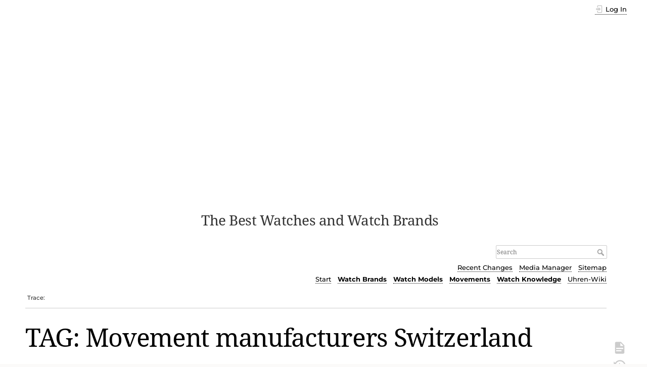

--- FILE ---
content_type: text/html; charset=utf-8
request_url: https://www.watch-wiki.net/doku.php?id=tag:movement_manufacturers_switzerland&do=showtag&tag=Movement_manufacturers_Switzerland
body_size: 46209
content:
<!DOCTYPE html>
<html lang="en" dir="ltr" class="no-js">
<head>
    <meta charset="utf-8" />
    <title>tag:movement_manufacturers_switzerland [Watch Wiki]</title>
    <script>(function(H){H.className=H.className.replace(/\bno-js\b/,'js')})(document.documentElement)</script>
    <meta name="generator" content="DokuWiki"/>
<meta name="theme-color" content="#008800"/>
<meta name="robots" content="noindex,nofollow"/>
<link rel="search" type="application/opensearchdescription+xml" href="/lib/exe/opensearch.php" title="Watch Wiki"/>
<link rel="start" href="/"/>
<link rel="contents" href="/doku.php?id=tag:movement_manufacturers_switzerland&amp;do=index" title="Sitemap"/>
<link rel="manifest" href="/lib/exe/manifest.php"/>
<link rel="alternate" type="application/rss+xml" title="Recent Changes" href="/feed.php"/>
<link rel="alternate" type="application/rss+xml" title="Current namespace" href="/feed.php?mode=list&amp;ns=tag"/>
<link rel="alternate" type="text/html" title="Plain HTML" href="/doku.php?do=export_xhtml&amp;id=tag:movement_manufacturers_switzerland"/>
<link rel="alternate" type="text/plain" title="Wiki Markup" href="/doku.php?do=export_raw&amp;id=tag:movement_manufacturers_switzerland"/>
<link rel="stylesheet" href="/lib/exe/css.php?t=dokuwiki&amp;tseed=d8df23bf80a1ef866370bc12f5d7604c"/>
<!--[if gte IE 9]><!-->
<script >/*<![CDATA[*/var NS='tag';var JSINFO = {"id":"tag:movement_manufacturers_switzerland","namespace":"tag","ACT":"showtag","useHeadingNavigation":1,"useHeadingContent":0};
/*!]]>*/</script>
<script src="/lib/exe/jquery.php?tseed=34a552433bc33cc9c3bc32527289a0b2" defer="defer"></script>
<script src="/lib/exe/js.php?t=dokuwiki&amp;tseed=d8df23bf80a1ef866370bc12f5d7604c" defer="defer"></script>
<!--<![endif]-->
    <meta name="viewport" content="width=device-width,initial-scale=1" />
    <link rel="shortcut icon" href="/lib/exe/fetch.php?media=wiki:favicon.ico" />
<link rel="apple-touch-icon" href="/lib/tpl/dokuwiki/images/apple-touch-icon.png" />
    
<!-- meta.html  START -->

<script async src="https://pagead2.googlesyndication.com/pagead/js/adsbygoogle.js?client=ca-pub-9809925180011383"
     crossorigin="anonymous"></script>

<!-- meta.html ENDE -->


</head>

<body>
    <div id="dokuwiki__site"><div id="dokuwiki__top" class="site dokuwiki mode_showtag tpl_dokuwiki  notFound   ">

        
<!-- ********** HEADER ********** -->
<header id="dokuwiki__header"><div class="pad group">

    
    <div class="headings group">
        <ul class="a11y skip">
            <li><a href="#dokuwiki__content">skip to content</a></li>
        </ul>

        <h1 class="logo"><a href="/doku.php?id=start"  accesskey="h" title="Home [h]"><img src="/lib/exe/fetch.php?media=wiki:logo.png" width="274" height="400" alt="" /> <span>Watch Wiki</span></a></h1>
                    <p class="claim">The Best Watches and Watch Brands</p>
            </div>

    <div class="tools group">
        <!-- USER TOOLS -->
                    <div id="dokuwiki__usertools">
                <h3 class="a11y">User Tools</h3>
                <ul>
                    <li class="action login"><a href="/doku.php?id=tag:movement_manufacturers_switzerland&amp;do=login&amp;sectok=" title="Log In" rel="nofollow"><span>Log In</span><svg xmlns="http://www.w3.org/2000/svg" width="24" height="24" viewBox="0 0 24 24"><path d="M10 17.25V14H3v-4h7V6.75L15.25 12 10 17.25M8 2h9a2 2 0 0 1 2 2v16a2 2 0 0 1-2 2H8a2 2 0 0 1-2-2v-4h2v4h9V4H8v4H6V4a2 2 0 0 1 2-2z"/></svg></a></li>                </ul>
            </div>
        
        <!-- SITE TOOLS -->
        <div id="dokuwiki__sitetools">
            <h3 class="a11y">Site Tools</h3>
            <form action="/doku.php?id=start" method="get" role="search" class="search doku_form" id="dw__search" accept-charset="utf-8"><input type="hidden" name="do" value="search" /><input type="hidden" name="id" value="tag:movement_manufacturers_switzerland" /><div class="no"><input name="q" type="text" class="edit" title="[F]" accesskey="f" placeholder="Search" autocomplete="on" id="qsearch__in" value="" /><button value="1" type="submit" title="Search">Search</button><div id="qsearch__out" class="ajax_qsearch JSpopup"></div></div></form>            <div class="mobileTools">
                <form action="/doku.php" method="get" accept-charset="utf-8"><div class="no"><input type="hidden" name="id" value="tag:movement_manufacturers_switzerland" /><select name="do" class="edit quickselect" title="Tools"><option value="">Tools</option><optgroup label="Page Tools"><option value="">Show page</option><option value="revisions">Old revisions</option><option value="backlink">Backlinks</option></optgroup><optgroup label="Site Tools"><option value="recent">Recent Changes</option><option value="media">Media Manager</option><option value="index">Sitemap</option></optgroup><optgroup label="User Tools"><option value="login">Log In</option></optgroup></select><button type="submit">&gt;</button></div></form>            </div>
            <ul>
                <li class="action recent"><a href="/doku.php?id=tag:movement_manufacturers_switzerland&amp;do=recent" title="Recent Changes [r]" rel="nofollow" accesskey="r">Recent Changes</a></li><li class="action media"><a href="/doku.php?id=tag:movement_manufacturers_switzerland&amp;do=media&amp;ns=tag" title="Media Manager" rel="nofollow">Media Manager</a></li><li class="action index"><a href="/doku.php?id=tag:movement_manufacturers_switzerland&amp;do=index" title="Sitemap [x]" rel="nofollow" accesskey="x">Sitemap</a></li>            </ul>
			
			
						
			
			<!-- Reschke -->
			<ul class="header_additions">
				<li><a href="https://www.watch-wiki.net/" title="Start page (Home) [alt-h]">Start</a></li><li><b><a href="https://www.watch-wiki.net/doku.php?id=portal_watch_brands" title="Portal Watch Brands">Watch&nbsp;Brands</a></b></li><li><b><a href="https://www.watch-wiki.net/doku.php?id=portal_watch_models" title="Portal Watch Models">Watch&nbsp;Models</a></b></li><li><b><a href="https://www.watch-wiki.net/doku.php?id=portal_watch_movements" title="Portal Movements">Movements</a></b></li><li><b><a href="https://www.watch-wiki.net/doku.php?id=portal_watch_knowledge" title="Portal Watch Knowledge">Watch&nbsp;Knowledge</a></b></li><li><a href="https://www.uhren-wiki.com/doku.php" title="German Watch Wiki">Uhren-Wiki</a></li>			</ul>	 <!-- RESCHKE -->			
			
        </div>

    </div>

    <!-- BREADCRUMBS -->
            <div class="breadcrumbs">
                                        <div class="trace"><span class="bchead">Trace:</span></div>
                    </div>
    	
	
<!-- WW autom. oben Desktop -->

<!--
<div style="clear:both;">	
<script async src="//pagead2.googlesyndication.com/pagead/js/adsbygoogle.js"></script>
<ins class="adsbygoogle"
     style="display:block"
     data-ad-client="ca-pub-9809925180011383"
     data-ad-slot="3519191824"
     data-ad-format="auto"
     data-full-width-responsive="true"></ins>
<script>
(adsbygoogle = window.adsbygoogle || []).push({});
</script>	
</div>
	
<!-- -->	
	

    <hr class="a11y" />
</div></header><!-- /header -->

        <div class="wrapper group">

            
            <!-- ********** CONTENT ********** -->
            <main id="dokuwiki__content"><div class="pad group">
                
                <div class="pageId"><span>tag:movement_manufacturers_switzerland</span></div>

                <div class="page group">
                                                            <!-- wikipage start -->
                    <h1>TAG: Movement manufacturers Switzerland</h1>
<div class="level1">
<div class="table">
<table class="ul">
	<tr>
		<td class="page"><ul><li><a href="/doku.php?id=a._schild" class="wikilink1" title="a._schild">A. Schild</a></li></ul></td>
		<td class="date">03.07.2022 13:32</td>
		<td class="user">&nbsp;</td>
		<td class="tags"><a href="/doku.php?id=tag:movement_manufacturers&amp;do=showtag&amp;tag=movement_manufacturers" class="wikilink1" title="tag:movement_manufacturers" rel="tag">movement manufacturers</a> |
	<a href="/doku.php?id=tag:movement_manufacturers_switzerland&amp;do=showtag&amp;tag=movement_manufacturers_switzerland" class="wikilink1" title="tag:movement_manufacturers_switzerland" rel="tag">movement manufacturers switzerland</a> |
	<a href="/doku.php?id=tag:ebauches_sa&amp;do=showtag&amp;tag=ebauches_sa" class="wikilink1" title="tag:ebauches_sa" rel="tag">ebauches sa</a> |
	<a href="/doku.php?id=tag:eta&amp;do=showtag&amp;tag=eta" class="wikilink1" title="tag:eta" rel="tag">eta</a> |
	<a href="/doku.php?id=tag:grenchen&amp;do=showtag&amp;tag=grenchen" class="wikilink1" title="tag:grenchen" rel="tag">grenchen</a> |
	<a href="/doku.php?id=tag:solothurn&amp;do=showtag&amp;tag=solothurn" class="wikilink1" title="tag:solothurn" rel="tag">solothurn</a></td>
	</tr>
	<tr>
		<td class="page"><ul><li><a href="/doku.php?id=adolphe_michel" class="wikilink1" title="adolphe_michel">Adolphe Michel</a></li></ul></td>
		<td class="date">03.07.2022 13:32</td>
		<td class="user">&nbsp;</td>
		<td class="tags"><a href="/doku.php?id=tag:movement_manufacturers&amp;do=showtag&amp;tag=movement_manufacturers" class="wikilink1" title="tag:movement_manufacturers" rel="tag">movement manufacturers</a> |
	<a href="/doku.php?id=tag:movement_manufacturers_switzerland&amp;do=showtag&amp;tag=movement_manufacturers_switzerland" class="wikilink1" title="tag:movement_manufacturers_switzerland" rel="tag">movement manufacturers switzerland</a> |
	<a href="/doku.php?id=tag:ebauches_sa&amp;do=showtag&amp;tag=ebauches_sa" class="wikilink1" title="tag:ebauches_sa" rel="tag">ebauches sa</a> |
	<a href="/doku.php?id=tag:grenchen&amp;do=showtag&amp;tag=grenchen" class="wikilink1" title="tag:grenchen" rel="tag">grenchen</a></td>
	</tr>
	<tr>
		<td class="page"><ul><li><a href="/doku.php?id=agenhor" class="wikilink1" title="agenhor">Agenhor</a></li></ul></td>
		<td class="date">03.07.2022 13:32</td>
		<td class="user">&nbsp;</td>
		<td class="tags"><a href="/doku.php?id=tag:watch_brands&amp;do=showtag&amp;tag=watch_brands" class="wikilink1" title="tag:watch_brands" rel="tag">watch brands</a> |
	<a href="/doku.php?id=tag:watch_brands_switzerland&amp;do=showtag&amp;tag=watch_brands_switzerland" class="wikilink1" title="tag:watch_brands_switzerland" rel="tag">watch brands switzerland</a> |
	<a href="/doku.php?id=tag:suppliers&amp;do=showtag&amp;tag=suppliers" class="wikilink1" title="tag:suppliers" rel="tag">suppliers</a> |
	<a href="/doku.php?id=tag:movement_manufacturers&amp;do=showtag&amp;tag=movement_manufacturers" class="wikilink1" title="tag:movement_manufacturers" rel="tag">movement manufacturers</a> |
	<a href="/doku.php?id=tag:movement_manufacturers_switzerland&amp;do=showtag&amp;tag=movement_manufacturers_switzerland" class="wikilink1" title="tag:movement_manufacturers_switzerland" rel="tag">movement manufacturers switzerland</a></td>
	</tr>
	<tr>
		<td class="page"><ul><li><a href="/doku.php?id=bnb_concept" class="wikilink1" title="bnb_concept">BNB Concept</a></li></ul></td>
		<td class="date">03.07.2022 13:32</td>
		<td class="user">&nbsp;</td>
		<td class="tags"><a href="/doku.php?id=tag:suppliers&amp;do=showtag&amp;tag=suppliers" class="wikilink1" title="tag:suppliers" rel="tag">suppliers</a> |
	<a href="/doku.php?id=tag:movement_manufacturers&amp;do=showtag&amp;tag=movement_manufacturers" class="wikilink1" title="tag:movement_manufacturers" rel="tag">movement manufacturers</a> |
	<a href="/doku.php?id=tag:movement_manufacturers_switzerland&amp;do=showtag&amp;tag=movement_manufacturers_switzerland" class="wikilink1" title="tag:movement_manufacturers_switzerland" rel="tag">movement manufacturers switzerland</a></td>
	</tr>
	<tr>
		<td class="page"><ul><li><a href="/doku.php?id=dimier_1738" class="wikilink1" title="dimier_1738">Dimier 1738</a></li></ul></td>
		<td class="date">03.07.2022 13:33</td>
		<td class="user">&nbsp;</td>
		<td class="tags"><a href="/doku.php?id=tag:jura_triangle&amp;do=showtag&amp;tag=jura_triangle" class="wikilink1" title="tag:jura_triangle" rel="tag">jura triangle</a> |
	<a href="/doku.php?id=tag:movement_manufacturers_switzerland&amp;do=showtag&amp;tag=movement_manufacturers_switzerland" class="wikilink1" title="tag:movement_manufacturers_switzerland" rel="tag">movement manufacturers switzerland</a></td>
	</tr>
	<tr>
		<td class="page"><ul><li><a href="/doku.php?id=dubois_depraz" class="wikilink1" title="dubois_depraz">Dubois Dépraz</a></li></ul></td>
		<td class="date">03.07.2022 13:33</td>
		<td class="user">&nbsp;</td>
		<td class="tags"><a href="/doku.php?id=tag:watch_brands_switzerland&amp;do=showtag&amp;tag=watch_brands_switzerland" class="wikilink1" title="tag:watch_brands_switzerland" rel="tag">watch brands switzerland</a> |
	<a href="/doku.php?id=tag:movement_manufacturers&amp;do=showtag&amp;tag=movement_manufacturers" class="wikilink1" title="tag:movement_manufacturers" rel="tag">movement manufacturers</a> |
	<a href="/doku.php?id=tag:movement_manufacturers_switzerland&amp;do=showtag&amp;tag=movement_manufacturers_switzerland" class="wikilink1" title="tag:movement_manufacturers_switzerland" rel="tag">movement manufacturers switzerland</a> |
	<a href="/doku.php?id=tag:le_lieu&amp;do=showtag&amp;tag=le_lieu" class="wikilink1" title="tag:le_lieu" rel="tag">le lieu</a> |
	<a href="/doku.php?id=tag:vallee_de_joux&amp;do=showtag&amp;tag=vallee_de_joux" class="wikilink1" title="tag:vallee_de_joux" rel="tag">vallee de joux</a></td>
	</tr>
	<tr>
		<td class="page"><ul><li><a href="/doku.php?id=ebauches_sa" class="wikilink1" title="ebauches_sa">Ebauches SA</a></li></ul></td>
		<td class="date">03.07.2022 13:33</td>
		<td class="user">&nbsp;</td>
		<td class="tags"><a href="/doku.php?id=tag:movement_manufacturers&amp;do=showtag&amp;tag=movement_manufacturers" class="wikilink1" title="tag:movement_manufacturers" rel="tag">movement manufacturers</a> |
	<a href="/doku.php?id=tag:movement_manufacturers_switzerland&amp;do=showtag&amp;tag=movement_manufacturers_switzerland" class="wikilink1" title="tag:movement_manufacturers_switzerland" rel="tag">movement manufacturers switzerland</a> |
	<a href="/doku.php?id=tag:ebauches_sa&amp;do=showtag&amp;tag=ebauches_sa" class="wikilink1" title="tag:ebauches_sa" rel="tag">ebauches sa</a> |
	<a href="/doku.php?id=tag:asuag&amp;do=showtag&amp;tag=asuag" class="wikilink1" title="tag:asuag" rel="tag">asuag</a> |
	<a href="/doku.php?id=tag:swatch_group&amp;do=showtag&amp;tag=swatch_group" class="wikilink1" title="tag:swatch_group" rel="tag">swatch group</a></td>
	</tr>
	<tr>
		<td class="page"><ul><li><a href="/doku.php?id=eta" class="wikilink1" title="eta">ETA</a></li></ul></td>
		<td class="date">03.07.2022 13:33</td>
		<td class="user">&nbsp;</td>
		<td class="tags"><a href="/doku.php?id=tag:movement_manufacturers&amp;do=showtag&amp;tag=movement_manufacturers" class="wikilink1" title="tag:movement_manufacturers" rel="tag">movement manufacturers</a> |
	<a href="/doku.php?id=tag:movement_manufacturers_switzerland&amp;do=showtag&amp;tag=movement_manufacturers_switzerland" class="wikilink1" title="tag:movement_manufacturers_switzerland" rel="tag">movement manufacturers switzerland</a> |
	<a href="/doku.php?id=tag:abbreviations&amp;do=showtag&amp;tag=abbreviations" class="wikilink1" title="tag:abbreviations" rel="tag">abbreviations</a> |
	<a href="/doku.php?id=tag:swatch_group&amp;do=showtag&amp;tag=swatch_group" class="wikilink1" title="tag:swatch_group" rel="tag">swatch group</a> |
	<a href="/doku.php?id=tag:grenchen&amp;do=showtag&amp;tag=grenchen" class="wikilink1" title="tag:grenchen" rel="tag">grenchen</a> |
	<a href="/doku.php?id=tag:villeret&amp;do=showtag&amp;tag=villeret" class="wikilink1" title="tag:villeret" rel="tag">villeret</a> |
	<a href="/doku.php?id=tag:fontainemelon&amp;do=showtag&amp;tag=fontainemelon" class="wikilink1" title="tag:fontainemelon" rel="tag">fontainemelon</a> |
	<a href="/doku.php?id=tag:eta&amp;do=showtag&amp;tag=eta" class="wikilink1" title="tag:eta" rel="tag">eta</a> |
	<a href="/doku.php?id=tag:ebauches_sa&amp;do=showtag&amp;tag=ebauches_sa" class="wikilink1" title="tag:ebauches_sa" rel="tag">ebauches sa</a> |
	<a href="/doku.php?id=tag:asuag&amp;do=showtag&amp;tag=asuag" class="wikilink1" title="tag:asuag" rel="tag">asuag</a></td>
	</tr>
	<tr>
		<td class="page"><ul><li><a href="/doku.php?id=eterna" class="wikilink1" title="eterna">Eterna</a></li></ul></td>
		<td class="date">03.07.2022 13:33</td>
		<td class="user">&nbsp;</td>
		<td class="tags"><a href="/doku.php?id=tag:watch_brands&amp;do=showtag&amp;tag=watch_brands" class="wikilink1" title="tag:watch_brands" rel="tag">watch brands</a> |
	<a href="/doku.php?id=tag:watch_brands_switzerland&amp;do=showtag&amp;tag=watch_brands_switzerland" class="wikilink1" title="tag:watch_brands_switzerland" rel="tag">watch brands switzerland</a> |
	<a href="/doku.php?id=tag:movement_manufacturers_switzerland&amp;do=showtag&amp;tag=movement_manufacturers_switzerland" class="wikilink1" title="tag:movement_manufacturers_switzerland" rel="tag">movement manufacturers switzerland</a> |
	<a href="/doku.php?id=tag:general_watch_co&amp;do=showtag&amp;tag=general_watch_co" class="wikilink1" title="tag:general_watch_co" rel="tag">general watch co</a> |
	<a href="/doku.php?id=tag:citychamp&amp;do=showtag&amp;tag=citychamp" class="wikilink1" title="tag:citychamp" rel="tag">citychamp</a> |
	<a href="/doku.php?id=tag:asuag&amp;do=showtag&amp;tag=asuag" class="wikilink1" title="tag:asuag" rel="tag">asuag</a> |
	<a href="/doku.php?id=tag:grenchen&amp;do=showtag&amp;tag=grenchen" class="wikilink1" title="tag:grenchen" rel="tag">grenchen</a></td>
	</tr>
	<tr>
		<td class="page"><ul><li><a href="/doku.php?id=fabrique_d_horlogerie_de_fontainemelon" class="wikilink1" title="fabrique_d_horlogerie_de_fontainemelon">Fabrique d&#039;Horlogerie de Fontainemelon</a></li></ul></td>
		<td class="date">03.07.2022 13:33</td>
		<td class="user">&nbsp;</td>
		<td class="tags"><a href="/doku.php?id=tag:movement_manufacturers&amp;do=showtag&amp;tag=movement_manufacturers" class="wikilink1" title="tag:movement_manufacturers" rel="tag">movement manufacturers</a> |
	<a href="/doku.php?id=tag:movement_manufacturers_switzerland&amp;do=showtag&amp;tag=movement_manufacturers_switzerland" class="wikilink1" title="tag:movement_manufacturers_switzerland" rel="tag">movement manufacturers switzerland</a> |
	<a href="/doku.php?id=tag:eta&amp;do=showtag&amp;tag=eta" class="wikilink1" title="tag:eta" rel="tag">eta</a> |
	<a href="/doku.php?id=tag:ebauches_sa&amp;do=showtag&amp;tag=ebauches_sa" class="wikilink1" title="tag:ebauches_sa" rel="tag">ebauches sa</a></td>
	</tr>
	<tr>
		<td class="page"><ul><li><a href="/doku.php?id=felsa" class="wikilink1" title="felsa">Felsa</a></li></ul></td>
		<td class="date">03.07.2022 13:33</td>
		<td class="user">&nbsp;</td>
		<td class="tags"><a href="/doku.php?id=tag:movement_manufacturers&amp;do=showtag&amp;tag=movement_manufacturers" class="wikilink1" title="tag:movement_manufacturers" rel="tag">movement manufacturers</a> |
	<a href="/doku.php?id=tag:movement_manufacturers_switzerland&amp;do=showtag&amp;tag=movement_manufacturers_switzerland" class="wikilink1" title="tag:movement_manufacturers_switzerland" rel="tag">movement manufacturers switzerland</a> |
	<a href="/doku.php?id=tag:ebauches_sa&amp;do=showtag&amp;tag=ebauches_sa" class="wikilink1" title="tag:ebauches_sa" rel="tag">ebauches sa</a> |
	<a href="/doku.php?id=tag:grenchen&amp;do=showtag&amp;tag=grenchen" class="wikilink1" title="tag:grenchen" rel="tag">grenchen</a></td>
	</tr>
	<tr>
		<td class="page"><ul><li><a href="/doku.php?id=jaquet_sa" class="wikilink1" title="jaquet_sa">Jaquet SA</a></li></ul></td>
		<td class="date">03.07.2022 13:35</td>
		<td class="user">&nbsp;</td>
		<td class="tags"><a href="/doku.php?id=tag:movement_manufacturers_switzerland&amp;do=showtag&amp;tag=movement_manufacturers_switzerland" class="wikilink1" title="tag:movement_manufacturers_switzerland" rel="tag">movement manufacturers switzerland</a> |
	<a href="/doku.php?id=tag:redirect&amp;do=showtag&amp;tag=redirect" class="wikilink1" title="tag:redirect" rel="tag">redirect</a></td>
	</tr>
	<tr>
		<td class="page"><ul><li><a href="/doku.php?id=kenissi" class="wikilink1" title="kenissi">Kenissi</a></li></ul></td>
		<td class="date">03.07.2022 13:35</td>
		<td class="user">&nbsp;</td>
		<td class="tags"><a href="/doku.php?id=tag:chanel&amp;do=showtag&amp;tag=chanel" class="wikilink1" title="tag:chanel" rel="tag">chanel</a> |
	<a href="/doku.php?id=tag:le_locle&amp;do=showtag&amp;tag=le_locle" class="wikilink1" title="tag:le_locle" rel="tag">le locle</a> |
	<a href="/doku.php?id=tag:geneva&amp;do=showtag&amp;tag=geneva" class="wikilink1" title="tag:geneva" rel="tag">geneva</a> |
	<a href="/doku.php?id=tag:movement_manufacturers_switzerland&amp;do=showtag&amp;tag=movement_manufacturers_switzerland" class="wikilink1" title="tag:movement_manufacturers_switzerland" rel="tag">movement manufacturers switzerland</a></td>
	</tr>
	<tr>
		<td class="page"><ul><li><a href="/doku.php?id=la_fabrique_du_temps" class="wikilink1" title="la_fabrique_du_temps">La Fabrique du Temps</a></li></ul></td>
		<td class="date">03.07.2022 13:35</td>
		<td class="user">&nbsp;</td>
		<td class="tags"><a href="/doku.php?id=tag:suppliers&amp;do=showtag&amp;tag=suppliers" class="wikilink1" title="tag:suppliers" rel="tag">suppliers</a> |
	<a href="/doku.php?id=tag:movement_manufacturers_switzerland&amp;do=showtag&amp;tag=movement_manufacturers_switzerland" class="wikilink1" title="tag:movement_manufacturers_switzerland" rel="tag">movement manufacturers switzerland</a></td>
	</tr>
	<tr>
		<td class="page"><ul><li><a href="/doku.php?id=la_joux-perret" class="wikilink1" title="la_joux-perret">La Joux-Perret</a></li></ul></td>
		<td class="date">03.07.2022 13:35</td>
		<td class="user">&nbsp;</td>
		<td class="tags"><a href="/doku.php?id=tag:movement_manufacturers&amp;do=showtag&amp;tag=movement_manufacturers" class="wikilink1" title="tag:movement_manufacturers" rel="tag">movement manufacturers</a> |
	<a href="/doku.php?id=tag:movement_manufacturers_switzerland&amp;do=showtag&amp;tag=movement_manufacturers_switzerland" class="wikilink1" title="tag:movement_manufacturers_switzerland" rel="tag">movement manufacturers switzerland</a> |
	<a href="/doku.php?id=tag:citizen_holdings&amp;do=showtag&amp;tag=citizen_holdings" class="wikilink1" title="tag:citizen_holdings" rel="tag">citizen holdings</a> |
	<a href="/doku.php?id=tag:la_chaux-de-fonds&amp;do=showtag&amp;tag=la_chaux-de-fonds" class="wikilink1" title="tag:la_chaux-de-fonds" rel="tag">la chaux-de-fonds</a></td>
	</tr>
	<tr>
		<td class="page"><ul><li><a href="/doku.php?id=landeron" class="wikilink1" title="landeron">Landeron</a></li></ul></td>
		<td class="date">03.07.2022 13:35</td>
		<td class="user">&nbsp;</td>
		<td class="tags"><a href="/doku.php?id=tag:movement_manufacturers_switzerland&amp;do=showtag&amp;tag=movement_manufacturers_switzerland" class="wikilink1" title="tag:movement_manufacturers_switzerland" rel="tag">movement manufacturers switzerland</a> |
	<a href="/doku.php?id=tag:ebauches_sa&amp;do=showtag&amp;tag=ebauches_sa" class="wikilink1" title="tag:ebauches_sa" rel="tag">ebauches sa</a></td>
	</tr>
	<tr>
		<td class="page"><ul><li><a href="/doku.php?id=lemania" class="wikilink1" title="lemania">Lemania</a></li></ul></td>
		<td class="date">03.07.2022 13:35</td>
		<td class="user">&nbsp;</td>
		<td class="tags"><a href="/doku.php?id=tag:movement_manufacturers&amp;do=showtag&amp;tag=movement_manufacturers" class="wikilink1" title="tag:movement_manufacturers" rel="tag">movement manufacturers</a> |
	<a href="/doku.php?id=tag:movement_manufacturers_switzerland&amp;do=showtag&amp;tag=movement_manufacturers_switzerland" class="wikilink1" title="tag:movement_manufacturers_switzerland" rel="tag">movement manufacturers switzerland</a> |
	<a href="/doku.php?id=tag:ssih&amp;do=showtag&amp;tag=ssih" class="wikilink1" title="tag:ssih" rel="tag">ssih</a> |
	<a href="/doku.php?id=tag:swatch_group&amp;do=showtag&amp;tag=swatch_group" class="wikilink1" title="tag:swatch_group" rel="tag">swatch group</a> |
	<a href="/doku.php?id=tag:l_orient&amp;do=showtag&amp;tag=l_orient" class="wikilink1" title="tag:l_orient" rel="tag">l orient</a> |
	<a href="/doku.php?id=tag:vallee_de_joux&amp;do=showtag&amp;tag=vallee_de_joux" class="wikilink1" title="tag:vallee_de_joux" rel="tag">vallee de joux</a> |
	<a href="/doku.php?id=tag:investcorp&amp;do=showtag&amp;tag=investcorp" class="wikilink1" title="tag:investcorp" rel="tag">investcorp</a></td>
	</tr>
	<tr>
		<td class="page"><ul><li><a href="/doku.php?id=manufacture_blancpain" class="wikilink1" title="manufacture_blancpain">Manufacture Blancpain</a></li></ul></td>
		<td class="date">03.07.2022 13:36</td>
		<td class="user">&nbsp;</td>
		<td class="tags"><a href="/doku.php?id=tag:movement_manufacturers&amp;do=showtag&amp;tag=movement_manufacturers" class="wikilink1" title="tag:movement_manufacturers" rel="tag">movement manufacturers</a> |
	<a href="/doku.php?id=tag:movement_manufacturers_switzerland&amp;do=showtag&amp;tag=movement_manufacturers_switzerland" class="wikilink1" title="tag:movement_manufacturers_switzerland" rel="tag">movement manufacturers switzerland</a> |
	<a href="/doku.php?id=tag:swatch_group&amp;do=showtag&amp;tag=swatch_group" class="wikilink1" title="tag:swatch_group" rel="tag">swatch group</a> |
	<a href="/doku.php?id=tag:le_brassus&amp;do=showtag&amp;tag=le_brassus" class="wikilink1" title="tag:le_brassus" rel="tag">le brassus</a> |
	<a href="/doku.php?id=tag:vallee_de_joux&amp;do=showtag&amp;tag=vallee_de_joux" class="wikilink1" title="tag:vallee_de_joux" rel="tag">vallee de joux</a></td>
	</tr>
	<tr>
		<td class="page"><ul><li><a href="/doku.php?id=manufacture_breguet" class="wikilink1" title="manufacture_breguet">Manufacture Breguet</a></li></ul></td>
		<td class="date">03.07.2022 13:36</td>
		<td class="user">&nbsp;</td>
		<td class="tags"><a href="/doku.php?id=tag:movement_manufacturers_switzerland&amp;do=showtag&amp;tag=movement_manufacturers_switzerland" class="wikilink1" title="tag:movement_manufacturers_switzerland" rel="tag">movement manufacturers switzerland</a> |
	<a href="/doku.php?id=tag:redirect&amp;do=showtag&amp;tag=redirect" class="wikilink1" title="tag:redirect" rel="tag">redirect</a></td>
	</tr>
	<tr>
		<td class="page"><ul><li><a href="/doku.php?id=minerva" class="wikilink1" title="minerva">Minerva</a></li></ul></td>
		<td class="date">03.07.2022 13:36</td>
		<td class="user">&nbsp;</td>
		<td class="tags"><a href="/doku.php?id=tag:watch_brands&amp;do=showtag&amp;tag=watch_brands" class="wikilink1" title="tag:watch_brands" rel="tag">watch brands</a> |
	<a href="/doku.php?id=tag:richemont&amp;do=showtag&amp;tag=richemont" class="wikilink1" title="tag:richemont" rel="tag">richemont</a> |
	<a href="/doku.php?id=tag:watch_brands_switzerland&amp;do=showtag&amp;tag=watch_brands_switzerland" class="wikilink1" title="tag:watch_brands_switzerland" rel="tag">watch brands switzerland</a> |
	<a href="/doku.php?id=tag:manufactures&amp;do=showtag&amp;tag=manufactures" class="wikilink1" title="tag:manufactures" rel="tag">manufactures</a> |
	<a href="/doku.php?id=tag:villeret&amp;do=showtag&amp;tag=villeret" class="wikilink1" title="tag:villeret" rel="tag">villeret</a> |
	<a href="/doku.php?id=tag:jura_triangle&amp;do=showtag&amp;tag=jura_triangle" class="wikilink1" title="tag:jura_triangle" rel="tag">jura triangle</a> |
	<a href="/doku.php?id=tag:movement_manufacturers_switzerland&amp;do=showtag&amp;tag=movement_manufacturers_switzerland" class="wikilink1" title="tag:movement_manufacturers_switzerland" rel="tag">movement manufacturers switzerland</a></td>
	</tr>
	<tr>
		<td class="page"><ul><li><a href="/doku.php?id=peseux" class="wikilink1" title="peseux">Peseux</a></li></ul></td>
		<td class="date">03.07.2022 13:37</td>
		<td class="user">&nbsp;</td>
		<td class="tags"><a href="/doku.php?id=tag:movement_manufacturers&amp;do=showtag&amp;tag=movement_manufacturers" class="wikilink1" title="tag:movement_manufacturers" rel="tag">movement manufacturers</a> |
	<a href="/doku.php?id=tag:movement_manufacturers_switzerland&amp;do=showtag&amp;tag=movement_manufacturers_switzerland" class="wikilink1" title="tag:movement_manufacturers_switzerland" rel="tag">movement manufacturers switzerland</a> |
	<a href="/doku.php?id=tag:swatch_group&amp;do=showtag&amp;tag=swatch_group" class="wikilink1" title="tag:swatch_group" rel="tag">swatch group</a> |
	<a href="/doku.php?id=tag:grenchen&amp;do=showtag&amp;tag=grenchen" class="wikilink1" title="tag:grenchen" rel="tag">grenchen</a> |
	<a href="/doku.php?id=tag:peseux&amp;do=showtag&amp;tag=peseux" class="wikilink1" title="tag:peseux" rel="tag">peseux</a> |
	<a href="/doku.php?id=tag:neuchatel&amp;do=showtag&amp;tag=neuchatel" class="wikilink1" title="tag:neuchatel" rel="tag">neuchatel</a> |
	<a href="/doku.php?id=tag:ebauches_sa&amp;do=showtag&amp;tag=ebauches_sa" class="wikilink1" title="tag:ebauches_sa" rel="tag">ebauches sa</a></td>
	</tr>
	<tr>
		<td class="page"><ul><li><a href="/doku.php?id=progress_watch" class="wikilink1" title="progress_watch">Progress Watch</a></li></ul></td>
		<td class="date">03.07.2022 13:37</td>
		<td class="user">&nbsp;</td>
		<td class="tags"><a href="/doku.php?id=tag:movement_manufacturers&amp;do=showtag&amp;tag=movement_manufacturers" class="wikilink1" title="tag:movement_manufacturers" rel="tag">movement manufacturers</a> |
	<a href="/doku.php?id=tag:movement_manufacturers_switzerland&amp;do=showtag&amp;tag=movement_manufacturers_switzerland" class="wikilink1" title="tag:movement_manufacturers_switzerland" rel="tag">movement manufacturers switzerland</a> |
	<a href="/doku.php?id=tag:jura_triangle&amp;do=showtag&amp;tag=jura_triangle" class="wikilink1" title="tag:jura_triangle" rel="tag">jura triangle</a></td>
	</tr>
	<tr>
		<td class="page"><ul><li><a href="/doku.php?id=ronda" class="wikilink1" title="ronda">Ronda</a></li></ul></td>
		<td class="date">03.07.2022 13:37</td>
		<td class="user">&nbsp;</td>
		<td class="tags"><a href="/doku.php?id=tag:movement_manufacturers_switzerland&amp;do=showtag&amp;tag=movement_manufacturers_switzerland" class="wikilink1" title="tag:movement_manufacturers_switzerland" rel="tag">movement manufacturers switzerland</a></td>
	</tr>
	<tr>
		<td class="page"><ul><li><a href="/doku.php?id=sellita" class="wikilink1" title="sellita">Sellita</a></li></ul></td>
		<td class="date">03.07.2022 13:38</td>
		<td class="user">&nbsp;</td>
		<td class="tags"><a href="/doku.php?id=tag:movement_manufacturers&amp;do=showtag&amp;tag=movement_manufacturers" class="wikilink1" title="tag:movement_manufacturers" rel="tag">movement manufacturers</a> |
	<a href="/doku.php?id=tag:movement_manufacturers_switzerland&amp;do=showtag&amp;tag=movement_manufacturers_switzerland" class="wikilink1" title="tag:movement_manufacturers_switzerland" rel="tag">movement manufacturers switzerland</a> |
	<a href="/doku.php?id=tag:la_chaux-de-fonds&amp;do=showtag&amp;tag=la_chaux-de-fonds" class="wikilink1" title="tag:la_chaux-de-fonds" rel="tag">la chaux-de-fonds</a> |
	<a href="/doku.php?id=tag:umes&amp;do=showtag&amp;tag=umes" class="wikilink1" title="tag:umes" rel="tag">umes</a></td>
	</tr>
	<tr>
		<td class="page"><ul><li><a href="/doku.php?id=stp" class="wikilink1" title="stp">STP</a></li></ul></td>
		<td class="date">03.07.2022 13:38</td>
		<td class="user">&nbsp;</td>
		<td class="tags"><a href="/doku.php?id=tag:movement_manufacturers&amp;do=showtag&amp;tag=movement_manufacturers" class="wikilink1" title="tag:movement_manufacturers" rel="tag">movement manufacturers</a> |
	<a href="/doku.php?id=tag:movement_manufacturers_switzerland&amp;do=showtag&amp;tag=movement_manufacturers_switzerland" class="wikilink1" title="tag:movement_manufacturers_switzerland" rel="tag">movement manufacturers switzerland</a> |
	<a href="/doku.php?id=tag:fossil_group&amp;do=showtag&amp;tag=fossil_group" class="wikilink1" title="tag:fossil_group" rel="tag">fossil group</a></td>
	</tr>
	<tr>
		<td class="page"><ul><li><a href="/doku.php?id=stt" class="wikilink1" title="stt">STT</a></li></ul></td>
		<td class="date">03.07.2022 13:38</td>
		<td class="user">&nbsp;</td>
		<td class="tags"><a href="/doku.php?id=tag:movement_manufacturers_switzerland&amp;do=showtag&amp;tag=movement_manufacturers_switzerland" class="wikilink1" title="tag:movement_manufacturers_switzerland" rel="tag">movement manufacturers switzerland</a> |
	<a href="/doku.php?id=tag:redirect&amp;do=showtag&amp;tag=redirect" class="wikilink1" title="tag:redirect" rel="tag">redirect</a></td>
	</tr>
	<tr>
		<td class="page"><ul><li><a href="/doku.php?id=synergies_horlogeres" class="wikilink1" title="synergies_horlogeres">Synergies Horlogères</a></li></ul></td>
		<td class="date">03.07.2022 13:38</td>
		<td class="user">&nbsp;</td>
		<td class="tags"><a href="/doku.php?id=tag:movement_manufacturers&amp;do=showtag&amp;tag=movement_manufacturers" class="wikilink1" title="tag:movement_manufacturers" rel="tag">movement manufacturers</a> |
	<a href="/doku.php?id=tag:movement_manufacturers_switzerland&amp;do=showtag&amp;tag=movement_manufacturers_switzerland" class="wikilink1" title="tag:movement_manufacturers_switzerland" rel="tag">movement manufacturers switzerland</a> |
	<a href="/doku.php?id=tag:christopher_ward_london_holdings&amp;do=showtag&amp;tag=christopher_ward_london_holdings" class="wikilink1" title="tag:christopher_ward_london_holdings" rel="tag">christopher ward london holdings</a> |
	<a href="/doku.php?id=tag:fossil_group&amp;do=showtag&amp;tag=fossil_group" class="wikilink1" title="tag:fossil_group" rel="tag">fossil group</a></td>
	</tr>
	<tr>
		<td class="page"><ul><li><a href="/doku.php?id=technotime" class="wikilink1" title="technotime">Technotime</a></li></ul></td>
		<td class="date">03.07.2022 13:38</td>
		<td class="user">&nbsp;</td>
		<td class="tags"><a href="/doku.php?id=tag:movement_manufacturers&amp;do=showtag&amp;tag=movement_manufacturers" class="wikilink1" title="tag:movement_manufacturers" rel="tag">movement manufacturers</a> |
	<a href="/doku.php?id=tag:movement_manufacturers_switzerland&amp;do=showtag&amp;tag=movement_manufacturers_switzerland" class="wikilink1" title="tag:movement_manufacturers_switzerland" rel="tag">movement manufacturers switzerland</a></td>
	</tr>
	<tr>
		<td class="page"><ul><li><a href="/doku.php?id=unitas" class="wikilink1" title="unitas">Unitas</a></li></ul></td>
		<td class="date">03.07.2022 13:38</td>
		<td class="user">&nbsp;</td>
		<td class="tags"><a href="/doku.php?id=tag:watch_brands_switzerland&amp;do=showtag&amp;tag=watch_brands_switzerland" class="wikilink1" title="tag:watch_brands_switzerland" rel="tag">watch brands switzerland</a> |
	<a href="/doku.php?id=tag:movement_manufacturers&amp;do=showtag&amp;tag=movement_manufacturers" class="wikilink1" title="tag:movement_manufacturers" rel="tag">movement manufacturers</a> |
	<a href="/doku.php?id=tag:movement_manufacturers_switzerland&amp;do=showtag&amp;tag=movement_manufacturers_switzerland" class="wikilink1" title="tag:movement_manufacturers_switzerland" rel="tag">movement manufacturers switzerland</a> |
	<a href="/doku.php?id=tag:swatch_group&amp;do=showtag&amp;tag=swatch_group" class="wikilink1" title="tag:swatch_group" rel="tag">swatch group</a> |
	<a href="/doku.php?id=tag:ebauches_sa&amp;do=showtag&amp;tag=ebauches_sa" class="wikilink1" title="tag:ebauches_sa" rel="tag">ebauches sa</a> |
	<a href="/doku.php?id=tag:eta&amp;do=showtag&amp;tag=eta" class="wikilink1" title="tag:eta" rel="tag">eta</a> |
	<a href="/doku.php?id=tag:tramelan&amp;do=showtag&amp;tag=tramelan" class="wikilink1" title="tag:tramelan" rel="tag">tramelan</a></td>
	</tr>
	<tr>
		<td class="page"><ul><li><a href="/doku.php?id=valanvron" class="wikilink1" title="valanvron">Valanvron</a></li></ul></td>
		<td class="date">03.07.2022 13:39</td>
		<td class="user">&nbsp;</td>
		<td class="tags"><a href="/doku.php?id=tag:movement_manufacturers_switzerland&amp;do=showtag&amp;tag=movement_manufacturers_switzerland" class="wikilink1" title="tag:movement_manufacturers_switzerland" rel="tag">movement manufacturers switzerland</a></td>
	</tr>
	<tr>
		<td class="page"><ul><li><a href="/doku.php?id=valfleurier" class="wikilink1" title="valfleurier">ValFleurier</a></li></ul></td>
		<td class="date">03.07.2022 13:39</td>
		<td class="user">&nbsp;</td>
		<td class="tags"><a href="/doku.php?id=tag:richemont&amp;do=showtag&amp;tag=richemont" class="wikilink1" title="tag:richemont" rel="tag">richemont</a> |
	<a href="/doku.php?id=tag:fleurier&amp;do=showtag&amp;tag=fleurier" class="wikilink1" title="tag:fleurier" rel="tag">fleurier</a> |
	<a href="/doku.php?id=tag:neuchatel&amp;do=showtag&amp;tag=neuchatel" class="wikilink1" title="tag:neuchatel" rel="tag">neuchatel</a> |
	<a href="/doku.php?id=tag:la_cote-aux-fees&amp;do=showtag&amp;tag=la_cote-aux-fees" class="wikilink1" title="tag:la_cote-aux-fees" rel="tag">la cote-aux-fees</a> |
	<a href="/doku.php?id=tag:val-de-travers&amp;do=showtag&amp;tag=val-de-travers" class="wikilink1" title="tag:val-de-travers" rel="tag">val-de-travers</a> |
	<a href="/doku.php?id=tag:movement_manufacturers_switzerland&amp;do=showtag&amp;tag=movement_manufacturers_switzerland" class="wikilink1" title="tag:movement_manufacturers_switzerland" rel="tag">movement manufacturers switzerland</a></td>
	</tr>
	<tr>
		<td class="page"><ul><li><a href="/doku.php?id=valjoux" class="wikilink1" title="valjoux">Valjoux</a></li></ul></td>
		<td class="date">03.07.2022 13:39</td>
		<td class="user">&nbsp;</td>
		<td class="tags"><a href="/doku.php?id=tag:movement_manufacturers&amp;do=showtag&amp;tag=movement_manufacturers" class="wikilink1" title="tag:movement_manufacturers" rel="tag">movement manufacturers</a> |
	<a href="/doku.php?id=tag:movement_manufacturers_switzerland&amp;do=showtag&amp;tag=movement_manufacturers_switzerland" class="wikilink1" title="tag:movement_manufacturers_switzerland" rel="tag">movement manufacturers switzerland</a> |
	<a href="/doku.php?id=tag:swatch_group&amp;do=showtag&amp;tag=swatch_group" class="wikilink1" title="tag:swatch_group" rel="tag">swatch group</a> |
	<a href="/doku.php?id=tag:vallee_de_joux&amp;do=showtag&amp;tag=vallee_de_joux" class="wikilink1" title="tag:vallee_de_joux" rel="tag">vallee de joux</a> |
	<a href="/doku.php?id=tag:ebauches_sa&amp;do=showtag&amp;tag=ebauches_sa" class="wikilink1" title="tag:ebauches_sa" rel="tag">ebauches sa</a> |
	<a href="/doku.php?id=tag:valjoux&amp;do=showtag&amp;tag=valjoux" class="wikilink1" title="tag:valjoux" rel="tag">valjoux</a></td>
	</tr>
	<tr>
		<td class="page"><ul><li><a href="/doku.php?id=vaucher_manufacture_fleurier" class="wikilink1" title="vaucher_manufacture_fleurier">Vaucher Manufacture Fleurier</a></li></ul></td>
		<td class="date">03.07.2022 13:39</td>
		<td class="user">&nbsp;</td>
		<td class="tags"><a href="/doku.php?id=tag:movement_manufacturers_switzerland&amp;do=showtag&amp;tag=movement_manufacturers_switzerland" class="wikilink1" title="tag:movement_manufacturers_switzerland" rel="tag">movement manufacturers switzerland</a> |
	<a href="/doku.php?id=tag:parmigiani&amp;do=showtag&amp;tag=parmigiani" class="wikilink1" title="tag:parmigiani" rel="tag">parmigiani</a> |
	<a href="/doku.php?id=tag:fleurier&amp;do=showtag&amp;tag=fleurier" class="wikilink1" title="tag:fleurier" rel="tag">fleurier</a> |
	<a href="/doku.php?id=tag:hermes&amp;do=showtag&amp;tag=hermes" class="wikilink1" title="tag:hermes" rel="tag">hermes</a></td>
	</tr>
	<tr>
		<td class="page"><ul><li><a href="/doku.php?id=venus" class="wikilink1" title="venus">Venus</a></li></ul></td>
		<td class="date">03.07.2022 13:39</td>
		<td class="user">&nbsp;</td>
		<td class="tags"><a href="/doku.php?id=tag:valjoux&amp;do=showtag&amp;tag=valjoux" class="wikilink1" title="tag:valjoux" rel="tag">valjoux</a> |
	<a href="/doku.php?id=tag:ebauches_sa&amp;do=showtag&amp;tag=ebauches_sa" class="wikilink1" title="tag:ebauches_sa" rel="tag">ebauches sa</a> |
	<a href="/doku.php?id=tag:movement_manufacturers_switzerland&amp;do=showtag&amp;tag=movement_manufacturers_switzerland" class="wikilink1" title="tag:movement_manufacturers_switzerland" rel="tag">movement manufacturers switzerland</a></td>
	</tr>
</table>
</div>
</div>

                    <!-- wikipage stop -->
                                    </div>

                <div class="docInfo"></div>

                
                <hr class="a11y" />
            </div></main><!-- /content -->

            <!-- PAGE ACTIONS -->
            <nav id="dokuwiki__pagetools" aria-labelledby="dokuwiki__pagetools__heading">
                <h3 class="a11y" id="dokuwiki__pagetools__heading">Page Tools</h3>
                <div class="tools">
                    <ul>
                        <li class="show"><a href="/doku.php?id=tag:movement_manufacturers_switzerland&amp;do=" title="Show page [v]" rel="nofollow" accesskey="v"><span>Show page</span><svg xmlns="http://www.w3.org/2000/svg" width="24" height="24" viewBox="0 0 24 24"><path d="M13 9h5.5L13 3.5V9M6 2h8l6 6v12a2 2 0 0 1-2 2H6a2 2 0 0 1-2-2V4c0-1.11.89-2 2-2m9 16v-2H6v2h9m3-4v-2H6v2h12z"/></svg></a></li><li class="revs"><a href="/doku.php?id=tag:movement_manufacturers_switzerland&amp;do=revisions" title="Old revisions [o]" rel="nofollow" accesskey="o"><span>Old revisions</span><svg xmlns="http://www.w3.org/2000/svg" width="24" height="24" viewBox="0 0 24 24"><path d="M11 7v5.11l4.71 2.79.79-1.28-4-2.37V7m0-5C8.97 2 5.91 3.92 4.27 6.77L2 4.5V11h6.5L5.75 8.25C6.96 5.73 9.5 4 12.5 4a7.5 7.5 0 0 1 7.5 7.5 7.5 7.5 0 0 1-7.5 7.5c-3.27 0-6.03-2.09-7.06-5h-2.1c1.1 4.03 4.77 7 9.16 7 5.24 0 9.5-4.25 9.5-9.5A9.5 9.5 0 0 0 12.5 2z"/></svg></a></li><li class="backlink"><a href="/doku.php?id=tag:movement_manufacturers_switzerland&amp;do=backlink" title="Backlinks" rel="nofollow"><span>Backlinks</span><svg xmlns="http://www.w3.org/2000/svg" width="24" height="24" viewBox="0 0 24 24"><path d="M10.59 13.41c.41.39.41 1.03 0 1.42-.39.39-1.03.39-1.42 0a5.003 5.003 0 0 1 0-7.07l3.54-3.54a5.003 5.003 0 0 1 7.07 0 5.003 5.003 0 0 1 0 7.07l-1.49 1.49c.01-.82-.12-1.64-.4-2.42l.47-.48a2.982 2.982 0 0 0 0-4.24 2.982 2.982 0 0 0-4.24 0l-3.53 3.53a2.982 2.982 0 0 0 0 4.24m2.82-4.24c.39-.39 1.03-.39 1.42 0a5.003 5.003 0 0 1 0 7.07l-3.54 3.54a5.003 5.003 0 0 1-7.07 0 5.003 5.003 0 0 1 0-7.07l1.49-1.49c-.01.82.12 1.64.4 2.43l-.47.47a2.982 2.982 0 0 0 0 4.24 2.982 2.982 0 0 0 4.24 0l3.53-3.53a2.982 2.982 0 0 0 0-4.24.973.973 0 0 1 0-1.42z"/></svg></a></li><li class="top"><a href="#dokuwiki__top" title="Back to top [t]" rel="nofollow" accesskey="t"><span>Back to top</span><svg xmlns="http://www.w3.org/2000/svg" width="24" height="24" viewBox="0 0 24 24"><path d="M13 20h-2V8l-5.5 5.5-1.42-1.42L12 4.16l7.92 7.92-1.42 1.42L13 8v12z"/></svg></a></li>                    </ul>
                </div>
            </nav>
        </div><!-- /wrapper -->

        
<!-- ********** FOOTER ********** -->
<footer id="dokuwiki__footer"><div class="pad">
    
    <div class="buttons">
                <a href="https://www.dokuwiki.org/donate" title="Donate" ><img
            src="/lib/tpl/dokuwiki/images/button-donate.gif" width="80" height="15" alt="Donate" /></a>
        <a href="https://php.net" title="Powered by PHP" ><img
            src="/lib/tpl/dokuwiki/images/button-php.gif" width="80" height="15" alt="Powered by PHP" /></a>
        <a href="//validator.w3.org/check/referer" title="Valid HTML5" ><img
            src="/lib/tpl/dokuwiki/images/button-html5.png" width="80" height="15" alt="Valid HTML5" /></a>
        <a href="//jigsaw.w3.org/css-validator/check/referer?profile=css3" title="Valid CSS" ><img
            src="/lib/tpl/dokuwiki/images/button-css.png" width="80" height="15" alt="Valid CSS" /></a>
        <a href="https://dokuwiki.org/" title="Driven by DokuWiki" ><img
            src="/lib/tpl/dokuwiki/images/button-dw.png" width="80" height="15"
            alt="Driven by DokuWiki" /></a>
    </div>

    

<!-- footer.html START -->


<!-- WW autom. unten Desktop 1 -->

<!--
<div style="margin:30px 0 20px; clear:both;">
<script async src="//pagead2.googlesyndication.com/pagead/js/adsbygoogle.js"></script>
<ins class="adsbygoogle"
     style="display:block"
     data-ad-client="ca-pub-9809925180011383"
     data-ad-slot="4995925023"
     data-ad-format="auto"
     data-full-width-responsive="true"></ins>
<script>
(adsbygoogle = window.adsbygoogle || []).push({});
</script>
</div>


<!-- WW autom. unten Desktop 2 -->

<!--
<div style="margin:20px 0;">
<script async src="//pagead2.googlesyndication.com/pagead/js/adsbygoogle.js"></script>

<ins class="adsbygoogle"
     style="display:block"
     data-ad-client="ca-pub-9809925180011383"
     data-ad-slot="7949391428"
     data-ad-format="auto"
     data-full-width-responsive="true"></ins>
<script>
(adsbygoogle = window.adsbygoogle || []).push({});
</script>
</div>
-->







<div class="seitenende">
<p>
© Watch Wiki. All texts are protected by copyright. The respective copyright holders are the signatories of the contributions. For details see Impressum. Regarding objections and complaints (copyright and other rights) also see there.
<a href="https://www.watch-wiki.net/doku.php?id=watch_wiki_impressum">Impressum</a> | 
<a href="https://www.watch-wiki.net/doku.php?id=watch_wiki_privacy_policy">Privacy Policy</a> | 
<a href="https://www.watch-wiki.net/doku.php?id=watch_wiki_copyright">Copyright</a> | 
<a href="https://www.watch-wiki.net/doku.php?id=watch_wiki_about">About Watch Wiki</a>
</p>
</div>


<!-- footer.html ENDE -->
</div></footer><!-- /footer -->
    </div></div><!-- /site -->

    <div class="no"><img src="/lib/exe/taskrunner.php?id=tag%3Amovement_manufacturers_switzerland&amp;1768643435" width="2" height="1" alt="" /></div>
    <div id="screen__mode" class="no"></div></body>
</html>


--- FILE ---
content_type: text/html; charset=utf-8
request_url: https://www.google.com/recaptcha/api2/aframe
body_size: 267
content:
<!DOCTYPE HTML><html><head><meta http-equiv="content-type" content="text/html; charset=UTF-8"></head><body><script nonce="11Rwf-UbxYXmnPMZ-4drTA">/** Anti-fraud and anti-abuse applications only. See google.com/recaptcha */ try{var clients={'sodar':'https://pagead2.googlesyndication.com/pagead/sodar?'};window.addEventListener("message",function(a){try{if(a.source===window.parent){var b=JSON.parse(a.data);var c=clients[b['id']];if(c){var d=document.createElement('img');d.src=c+b['params']+'&rc='+(localStorage.getItem("rc::a")?sessionStorage.getItem("rc::b"):"");window.document.body.appendChild(d);sessionStorage.setItem("rc::e",parseInt(sessionStorage.getItem("rc::e")||0)+1);localStorage.setItem("rc::h",'1768643436941');}}}catch(b){}});window.parent.postMessage("_grecaptcha_ready", "*");}catch(b){}</script></body></html>